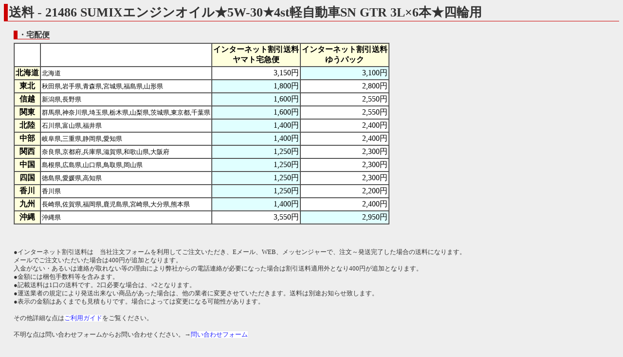

--- FILE ---
content_type: text/html
request_url: http://rtc.no-ip.org/web/soryo.php?f_oku=0&zid=21486&PHPSESSID=okvet0afkro93l6vgv4pjti1p1
body_size: 5396
content:

<?xml version='1.0' encoding='shift_jis'?>
<!DOCTYPE html PUBLIC '-//W3C//DTD XHTML 1.1//EN' 'http://www.w3.org/TR/xhtml11/DTD/xhtml11.dtd'>
<html xmlns='http://www.w3.org/1999/xhtml' xml:lang='ja'>
<link rel='stylesheet' type='text/css' href='index3.css' />
<head>
	<meta http-equiv='Content-Type' content='text/html; charset=Shift_JIS' />

<meta name='robots' content='index,follow' />
<meta name='description' content='リサイクルパーツImitation.BLUE 四国香川中古二輪パーツリサイクルショップ。地元特産品等も取り扱い。' />
<meta name='Keywords' content='バイク,オートバイ,二輪,中古,リサイクル,部品,パーツ,通信販売,買取,香川,四国'>
<base href='http://rtc.no-ip.org/web/soryo.php' target='_self'> 
<title>イミテーションブルー　送料</title>

<div id="fb-root"></div>
<script>(function(d, s, id) {
  var js, fjs = d.getElementsByTagName(s)[0];
  if (d.getElementById(id)) return;
  js = d.createElement(s); js.id = id;
  js.src = "//connect.facebook.net/ja_JP/sdk.js#xfbml=1&version=v2.6";
  fjs.parentNode.insertBefore(js, fjs);
}(document, 'script', 'facebook-jssdk'));</script>

<script type='text/javascript'>
<!--



// -->
</script>
</head>
<body  class='zentai_gray'>
<h2>送料 - 21486 SUMIXエンジンオイル★5W-30★4st軽自動車SN GTR 3L×6本★四輪用</h2>

<br />

<h4>・宅配便</h4>

<!--
<center>

<font color='red'><b>
【重要】<br />
<u>
下記一覧には表示されていますが、原則的にゆうパックは利用できません。
<br />ヤマト宅急便での発送になります。ご了承下さい。<br /><br />
</u>
</b></font>

</center>
-->


<table cellpadding='2' cellspacing='0' bgcolor='#ffffff' border='1' style='margin-left:20px; margin-top:5px;'>
	<tr>
		<td></td>
		<td></td>
		<th>インターネット割引送料<br />ヤマト宅急便</th>
		<th>インターネット割引送料<br />ゆうパック</th>
	</tr>

		<tr>
			<th>北海道</th>
			<td><small>北海道</small></td>
			<td align='right'  >3,150円</td>
			<td align='right'  bgcolor='#e0ffff' >3,100円</td>
		</tr>
		<tr>
			<th>東北</th>
			<td><small>秋田県,岩手県,青森県,宮城県,福島県,山形県</small></td>
			<td align='right'  bgcolor='#e0ffff' >1,800円</td>
			<td align='right'  >2,800円</td>
		</tr>
		<tr>
			<th>信越</th>
			<td><small>新潟県,長野県</small></td>
			<td align='right'  bgcolor='#e0ffff' >1,600円</td>
			<td align='right'  >2,550円</td>
		</tr>
		<tr>
			<th>関東</th>
			<td><small>群馬県,神奈川県,埼玉県,栃木県,山梨県,茨城県,東京都,千葉県</small></td>
			<td align='right'  bgcolor='#e0ffff' >1,600円</td>
			<td align='right'  >2,550円</td>
		</tr>
		<tr>
			<th>北陸</th>
			<td><small>石川県,富山県,福井県</small></td>
			<td align='right'  bgcolor='#e0ffff' >1,400円</td>
			<td align='right'  >2,400円</td>
		</tr>
		<tr>
			<th>中部</th>
			<td><small>岐阜県,三重県,静岡県,愛知県</small></td>
			<td align='right'  bgcolor='#e0ffff' >1,400円</td>
			<td align='right'  >2,400円</td>
		</tr>
		<tr>
			<th>関西</th>
			<td><small>奈良県,京都府,兵庫県,滋賀県,和歌山県,大阪府</small></td>
			<td align='right'  bgcolor='#e0ffff' >1,250円</td>
			<td align='right'  >2,300円</td>
		</tr>
		<tr>
			<th>中国</th>
			<td><small>島根県,広島県,山口県,鳥取県,岡山県</small></td>
			<td align='right'  bgcolor='#e0ffff' >1,250円</td>
			<td align='right'  >2,300円</td>
		</tr>
		<tr>
			<th>四国</th>
			<td><small>徳島県,愛媛県,高知県</small></td>
			<td align='right'  bgcolor='#e0ffff' >1,250円</td>
			<td align='right'  >2,300円</td>
		</tr>
		<tr>
			<th>香川</th>
			<td><small>香川県</small></td>
			<td align='right'  bgcolor='#e0ffff' >1,250円</td>
			<td align='right'  >2,200円</td>
		</tr>
		<tr>
			<th>九州</th>
			<td><small>長崎県,佐賀県,福岡県,鹿児島県,宮崎県,大分県,熊本県</small></td>
			<td align='right'  bgcolor='#e0ffff' >1,400円</td>
			<td align='right'  >2,400円</td>
		</tr>
		<tr>
			<th>沖縄</th>
			<td><small>沖縄県</small></td>
			<td align='right'  >3,550円</td>
			<td align='right'  bgcolor='#e0ffff' >2,950円</td>
		</tr>
</table>
<br /><br />

<p style='margin-left:20px;'>
●インターネット割引送料は　当社注文フォームを利用してご注文いただき、Eメール、WEB、メッセンジャーで、注文～発送完了した場合の送料になります。<br />
メールでご注文いただいた場合は400円が追加となります。<br />
入金がない・あるいは連絡が取れない等の理由により弊社からの電話連絡が必要になった場合は割引送料適用外となり400円が追加となります。<br />
●金額には梱包手数料等を含みます。<br />
●記載送料は1口の送料です。2口必要な場合は、×2となります。<br />
<!--
●<font color='blue'>オイル・スプレー類はゆうパックでの発送となります。</font>ご注意下さい。<br />
-->
●運送業者の規定により発送出来ない商品があった場合は、他の業者に変更させていただきます。送料は別途お知らせ致します。<br />
●表示の金額はあくまでも見積もりです。場合によっては変更になる可能性があります。<br /><br />

その他詳細な点は<a href='help.php?PHPSESSID=okvet0afkro93l6vgv4pjti1p1#hasso-hoho'>ご利用ガイド</a>をご覧ください。
<br /><br />
不明な点は問い合わせフォームからお問い合わせください。→<a href='index_toiawase.php?f_oku=0&zid=21486&amp;PHPSESSID=okvet0afkro93l6vgv4pjti1p1'>問い合わせフォーム</a>
<br /><br /><br />
</p>
<div class='text_center'><font size='5'><a href='../db/zaiko.php?vewid=21486&amp;PHPSESSID=okvet0afkro93l6vgv4pjti1p1' onclick='window.close();'>戻る</a></font></div>
<br /><br /><br />

</body>
</html>
